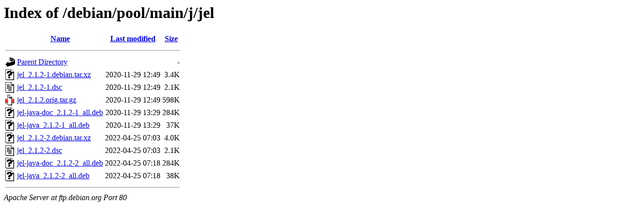

--- FILE ---
content_type: text/html;charset=UTF-8
request_url: https://ftp.debian.org/debian/pool/main/j/jel/?C=M;O=A
body_size: 390
content:
<!DOCTYPE HTML PUBLIC "-//W3C//DTD HTML 3.2 Final//EN">
<html>
 <head>
  <title>Index of /debian/pool/main/j/jel</title>
 </head>
 <body>
<h1>Index of /debian/pool/main/j/jel</h1>
  <table>
   <tr><th valign="top"><img src="/icons/blank.gif" alt="[ICO]"></th><th><a href="?C=N;O=A">Name</a></th><th><a href="?C=M;O=D">Last modified</a></th><th><a href="?C=S;O=A">Size</a></th></tr>
   <tr><th colspan="4"><hr></th></tr>
<tr><td valign="top"><img src="/icons/back.gif" alt="[PARENTDIR]"></td><td><a href="/debian/pool/main/j/">Parent Directory</a></td><td>&nbsp;</td><td align="right">  - </td></tr>
<tr><td valign="top"><img src="/icons/unknown.gif" alt="[   ]"></td><td><a href="jel_2.1.2-1.debian.tar.xz">jel_2.1.2-1.debian.tar.xz</a></td><td align="right">2020-11-29 12:49  </td><td align="right">3.4K</td></tr>
<tr><td valign="top"><img src="/icons/text.gif" alt="[TXT]"></td><td><a href="jel_2.1.2-1.dsc">jel_2.1.2-1.dsc</a></td><td align="right">2020-11-29 12:49  </td><td align="right">2.1K</td></tr>
<tr><td valign="top"><img src="/icons/compressed.gif" alt="[   ]"></td><td><a href="jel_2.1.2.orig.tar.gz">jel_2.1.2.orig.tar.gz</a></td><td align="right">2020-11-29 12:49  </td><td align="right">598K</td></tr>
<tr><td valign="top"><img src="/icons/unknown.gif" alt="[   ]"></td><td><a href="jel-java-doc_2.1.2-1_all.deb">jel-java-doc_2.1.2-1_all.deb</a></td><td align="right">2020-11-29 13:29  </td><td align="right">284K</td></tr>
<tr><td valign="top"><img src="/icons/unknown.gif" alt="[   ]"></td><td><a href="jel-java_2.1.2-1_all.deb">jel-java_2.1.2-1_all.deb</a></td><td align="right">2020-11-29 13:29  </td><td align="right"> 37K</td></tr>
<tr><td valign="top"><img src="/icons/unknown.gif" alt="[   ]"></td><td><a href="jel_2.1.2-2.debian.tar.xz">jel_2.1.2-2.debian.tar.xz</a></td><td align="right">2022-04-25 07:03  </td><td align="right">4.0K</td></tr>
<tr><td valign="top"><img src="/icons/text.gif" alt="[TXT]"></td><td><a href="jel_2.1.2-2.dsc">jel_2.1.2-2.dsc</a></td><td align="right">2022-04-25 07:03  </td><td align="right">2.1K</td></tr>
<tr><td valign="top"><img src="/icons/unknown.gif" alt="[   ]"></td><td><a href="jel-java-doc_2.1.2-2_all.deb">jel-java-doc_2.1.2-2_all.deb</a></td><td align="right">2022-04-25 07:18  </td><td align="right">284K</td></tr>
<tr><td valign="top"><img src="/icons/unknown.gif" alt="[   ]"></td><td><a href="jel-java_2.1.2-2_all.deb">jel-java_2.1.2-2_all.deb</a></td><td align="right">2022-04-25 07:18  </td><td align="right"> 38K</td></tr>
   <tr><th colspan="4"><hr></th></tr>
</table>
<address>Apache Server at ftp.debian.org Port 80</address>
</body></html>
